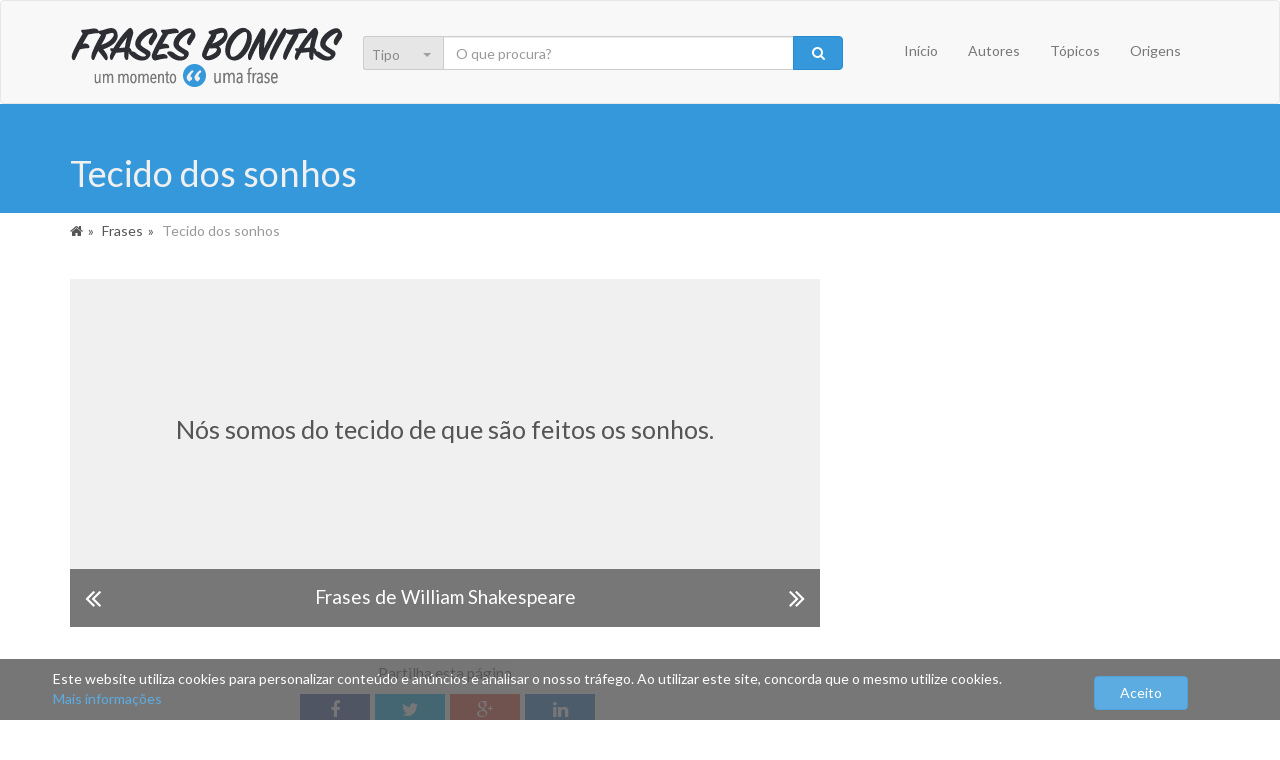

--- FILE ---
content_type: text/html; charset=utf-8
request_url: http://www.frasesbonitas.pt/frases/tecido-dos-sonhos
body_size: 3594
content:
<!DOCTYPE html><html lang="pt"><head><meta charset="utf-8"><meta http-equiv="X-UA-Compatible" content="IE=edge"><meta name="viewport" content="width=device-width, initial-scale=1"><!-- SEO --><title>Tecido dos sonhos | Frases Bonitas</title><meta name="description" content="Nós somos do tecido de que são feitos os sonhos." /><meta name="keywords" content="" /><link rel="canonical" href="http://www.frasesbonitas.pt/frases/tecido-dos-sonhos" /><meta name="robots" content="index, follow" /><!-- OpenGraph --><meta property="og:site_name" content="Frases Bonitas"/><meta property="og:title" content="Tecido dos sonhos | Frases Bonitas" /><meta property="og:description" content="Nós somos do tecido de que são feitos os sonhos." /><meta property="og:type" content="article" /><meta property="og:image" content="http://www.frasesbonitas.pt/media/authors/william-shakespeare.jpg" /><meta property="og:url" content="http://www.frasesbonitas.pt/frases/tecido-dos-sonhos" /><!-- CSS --><link href='http://fonts.googleapis.com/css?family=Lato:400,700,400italic' rel='stylesheet' type='text/css'><link rel="stylesheet" href="//maxcdn.bootstrapcdn.com/font-awesome/4.3.0/css/font-awesome.min.css"><link rel="stylesheet" href="/static/css/styles.css"><link rel="shortcut icon" href="/static/images/favicon.ico" type="image/x-icon" /><!-- HTML5 Shim and Respond.js IE8 support of HTML5 elements and media queries --><!-- WARNING: Respond.js doesn't work if you view the page via file:// --><!--[if lt IE 9]><script src="https://oss.maxcdn.com/html5shiv/3.7.2/html5shiv.min.js"></script><script src="https://oss.maxcdn.com/respond/1.4.2/respond.min.js"></script><![endif]--><script type="text/javascript">
          (function(i,s,o,g,r,a,m){i['GoogleAnalyticsObject']=r;i[r]=i[r]||function(){
          (i[r].q=i[r].q||[]).push(arguments)},i[r].l=1*new Date();a=s.createElement(o),
          m=s.getElementsByTagName(o)[0];a.async=1;a.src=g;m.parentNode.insertBefore(a,m)
          })(window,document,'script','//www.google-analytics.com/analytics.js','ga');

          ga('create', 'UA-62210521-1', 'auto');
          ga('send', 'pageview');
        </script></head><body><header id="header"><nav class="navbar navbar-default" role="navigation"><div class="container"><div class="wrapper"><!-- Brand and toggle get grouped for better mobile display --><div class="navbar-header"><button type="button" class="navbar-toggle collapsed" data-toggle="collapse" data-target="#bs-navbar-collapse"><span class="sr-only">Toggle navigation</span><span class="icon-bar"></span><span class="icon-bar"></span><span class="icon-bar"></span></button><a class="navbar-brand img-responsive" href="/"><img src="/static/images/logo.png" alt="logo" /></a></div><div class="navbar-header-right"><div class="wrapper"><div id="search"><form class="navbar-form" action="/pesquisa/" method="get" role="search"><div class="input-group"><div class="input-group-btn select"><div class="select-style"><i class="nav-icon"></i><select name="type" class="btn btn-default dropdown-toggle" role="menu"><option value="">Tipo</option><option value="frases">Frases</option><option value="autores">Autores</option><option value="topicos">Tópicos</option></select></div></div><!-- /btn-group --><input type="text" class="form-control" aria-label="Pesquisa" name="q" placeholder="O que procura?" /><span class="input-group-btn button"><button class="btn btn-primary" type="submit"><i class="fa fa-search"></i></button></span></div></form></div><div class="collapse navbar-collapse navbar-right" id="bs-navbar-collapse"><ul class="nav navbar-nav"><li><a href="/">Início</a></li><li><a href="/frases/autores">Autores</a></li><li><a href="/frases/topicos">Tópicos</a></li><li><a href="/origens">Origens</a></li></ul></div></div><!-- Collect the nav links, forms, and other content for toggling --></div></div></div></nav></header><div id="content"><div class="page-title"><div class="container"><div class="row"><header><h1>Tecido dos sonhos</h1></header></div></div></div><section class="breadcrumb-nav"><div class="container"><div class="row"><ul class="breadcrumb"><li><a href="/"><i class='fa fa-home'></i></a></li><li><a href="/frases">
                        
                        Frases
                        
                            </a></li><li class="active">
                        
                        Tecido dos sonhos
                        
                    </li></ul></div></div></section><div class="container"><div class="row"><div id="main_content"><a name="quote"></a><section class="featured"><div class="slides"><article class="item"><p>Nós somos do tecido de que são feitos os sonhos.</p></article></div><footer><div class="prev-link"><a href="/frases/escravo-das-suas-paixoes#quote"><i class="fa fa-angle-double-left"></i></a></div><div class="quote-label"><a href="/frases/autores/william-shakespeare">Frases de William Shakespeare</a></div><div class="next-link"><a href="/frases/raiva-e-um-veneno#quote"><i class="fa fa-angle-double-right"></i></a></div></footer></section><aside class="sm-share social_icons"><p>Partilha esta página</p><a href="http://www.facebook.com/sharer/sharer.php?u=http://www.frasesbonitas.pt/frases/tecido-dos-sonhos" target="_blank" class="facebook" title="Partilhar no Facebook" rel="nofollow"><i class="fa fa-facebook"></i></a><a href="https://twitter.com/intent/tweet?url=http://www.frasesbonitas.pt/frases/tecido-dos-sonhos&amp;text=Nós somos do tecido de que são feitos os sonhos.&amp;via=frasesbonitaspt" target="_blank" class="twitter" title="Partilhar no Twitter" rel="nofollow"><i class="fa fa-twitter"></i></a><a href="https://plus.google.com/share?url=http://www.frasesbonitas.pt/frases/tecido-dos-sonhos" target="_blank" class="google-plus" title="Partilhar no Google+" rel="nofollow"><i class="fa fa-google-plus"></i></a><a href="https://www.linkedin.com/shareArticle?mini=true&amp;url=http://www.frasesbonitas.pt/frases/tecido-dos-sonhos&amp;title=Tecido dos sonhos&amp;summary=Nós somos do tecido de que são feitos os sonhos.&amp;source=" target="_blank" class="linkedin" rel="nofollow"><i class="fa fa-linkedin"></i></a></aside><section class="quotes-bio"><div class="author"><h3>Autor</h3><p><a href="/frases/autores/william-shakespeare"><img src="/media/thumbs/authors/william-shakespeare.jpg.40x40_q85_crop_scale.jpg" alt="" class="img-circle margin0" alt ="William Shakespeare" /><span>William Shakespeare</span></a></p><p><b>Nacionalidade:</b> Inglês<br /><b>Profissão:</b>
                        
                            Actor
                            
                                ,
                            
                        
                            Escritor
                            
                                ,
                            
                        
                            Poeta
                            
                        <br /><b>Nascimento:</b> 23 de Abril de 1564<br /><b>Morte:</b> 23 de Abril de 1616<br /></p></div><div class="col"><div class="topics"><h3>Tópicos</h3><i class="fa fa-tags"></i><a href="/frases/topicos/objectivo" class="gray">Objectivo</a>
                            
                                ,
                            
                        
                            <a href="/frases/topicos/sonho" class="gray">Sonho</a>
                            
                                ,
                            
                        
                            <a href="/frases/topicos/vida" class="gray">Vida</a></div></div></section></div><aside id="sidebar"><section class="pub"><script async src="//pagead2.googlesyndication.com/pagead/js/adsbygoogle.js"></script><!-- 300x600 Frases --><ins class="adsbygoogle"
                                     style="display:inline-block;width:300px;height:600px"
                                     data-ad-client="ca-pub-6842513875907777"
                                     data-ad-slot="4446871591"></ins><script>
                                (adsbygoogle = window.adsbygoogle || []).push({});
                                </script></section></aside></div></div></div><footer id="footer"><div class="container"><div class="row"><div class="about"><h4>Sobre</h4><p>Frases Bonitas apresenta citações catalogadas por temas, autores e a sua origem quando possível. Tornando assim fácil encontrar aquela frase que procura. No Frases Bonitas somos apaixonados por citações e acreditamos que existe uma frase para cada momento da nossa vida. <a href="/sobre-nos">Saber mais</a></p></div><div class="navigation"><h4>Ligações úteis</h4><ul class="nav"><li><a href="/">Início</a></li><li><a href="/frases/autores">Autores</a></li><li><a href="/frases/topicos">Tópicos</a></li><li><a href="/origens">Origens</a></li></ul></div><div class="contacts"><h4>Mantem-te em contacto</h4><p><i class="fa fa-envelope"></i> info@frasesbonitas.pt
                        </p><div class="social_icons"><a href="https://www.facebook.com/FrasesBonitaspt-1040641485958754/" target="_blank" class="facebook" title="Segue-nos no Facebook" rel="nofollow"><i class="fa fa-facebook"></i></a><a href="https://twitter.com/bonitasfrasespt" target="_blank" class="twitter" title="Segue-nos no Twitter" rel="nofollow"><i class="fa fa-twitter"></i></a><a href="https://www.instagram.com/frasesbonitaspt/" target="_blank" class="instagram" title="Segue-nos no Instagram" rel="nofollow"><i class="fa fa-instagram"></i></a><a href="https://www.pinterest.com/frasesbonitaspt/" target="_blank" class="pinterest" title="Segue-nos no Pinterest" rel="nofollow"><i class="fa fa-pinterest"></i></a><a href="http://frasesbonitaspt.tumblr.com/" target="_blank" class="tumblr" title="Segue-nos no Tumblr" rel="nofollow"><i class="fa fa-tumblr"></i></a></div></div></div></div><div class="footer_bottom"><div class="container"><div class="row"><div class="copyright"><p class="text-left">Frases Bonitas &copy; 2015 Alguns direitos reservados</p></div><div class="developer"><p class="text-right"><a href="http://www.gilguilherme.com">Desenvolvido por Gil Guilherme</a></p></div></div></div></div></footer><script type="text/javascript" src="http://ajax.googleapis.com/ajax/libs/jquery/2.1.0/jquery.min.js"></script><div id="cookie-banner" class="show"><p class="cookie-text">Este website utiliza cookies para personalizar conteúdo e anúncios e analisar o nosso tráfego. Ao utilizar este site, concorda que o mesmo utilize cookies. <a href="https://www.google.com/policies/technologies/cookies/" target="_blank">Mais informações</a></p><p class="cookie-button"><a href="#" class="btn btn-primary cookie-dismiss">Aceito</a></p></div><script>
		$("#cookie-banner .cookie-dismiss").on('click', function(e){
			e.preventDefault();
			console.log("Vamos la");
			$.ajax({
			    type: "GET",
			    url: '/cookie-dismiss/',
			    data: {},
			    success: function(_data) {
			    	console.log("Sucesso");
					//Set form action url with generated url
					$("#cookie-banner").removeClass('show');

			    },
			});
		});
	</script><script type="text/javascript" src="/static/js/scripts.js" charset="utf-8"></script></body></html>

--- FILE ---
content_type: text/html; charset=utf-8
request_url: https://www.google.com/recaptcha/api2/aframe
body_size: 269
content:
<!DOCTYPE HTML><html><head><meta http-equiv="content-type" content="text/html; charset=UTF-8"></head><body><script nonce="Yy6VXwsnJWERIi9mjA3zXA">/** Anti-fraud and anti-abuse applications only. See google.com/recaptcha */ try{var clients={'sodar':'https://pagead2.googlesyndication.com/pagead/sodar?'};window.addEventListener("message",function(a){try{if(a.source===window.parent){var b=JSON.parse(a.data);var c=clients[b['id']];if(c){var d=document.createElement('img');d.src=c+b['params']+'&rc='+(localStorage.getItem("rc::a")?sessionStorage.getItem("rc::b"):"");window.document.body.appendChild(d);sessionStorage.setItem("rc::e",parseInt(sessionStorage.getItem("rc::e")||0)+1);localStorage.setItem("rc::h",'1769899461450');}}}catch(b){}});window.parent.postMessage("_grecaptcha_ready", "*");}catch(b){}</script></body></html>

--- FILE ---
content_type: text/plain
request_url: https://www.google-analytics.com/j/collect?v=1&_v=j102&a=992092730&t=pageview&_s=1&dl=http%3A%2F%2Fwww.frasesbonitas.pt%2Ffrases%2Ftecido-dos-sonhos&ul=en-us%40posix&dt=Tecido%20dos%20sonhos%20%7C%20Frases%20Bonitas&sr=1280x720&vp=1280x720&_u=IEBAAEABAAAAACAAI~&jid=1291881288&gjid=829240206&cid=2086351512.1769899460&tid=UA-62210521-1&_gid=1511964840.1769899460&_r=1&_slc=1&z=1223367610
body_size: -286
content:
2,cG-KVDG7ST59Y